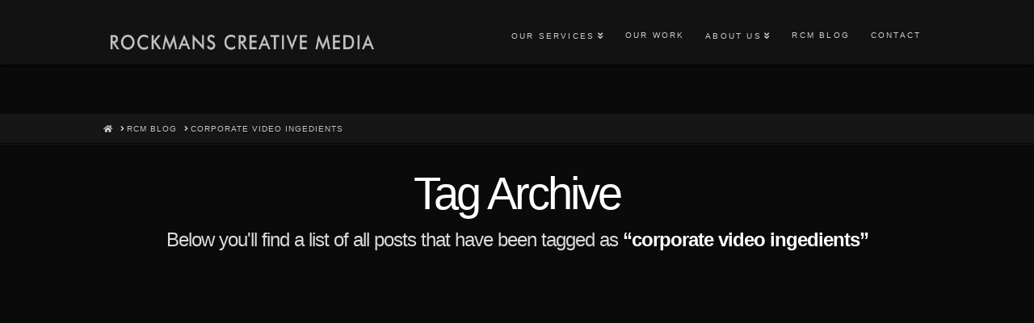

--- FILE ---
content_type: text/css;charset=UTF-8
request_url: https://www.rockmanscreativemedia.com.au/?display_custom_css=css&ver=6.9
body_size: 8
content:
.wpcf7 {
    text-align: left;
}
.custom-header-padding
{
padding-top:32px;
}
 
@media only screen and (max-width: 600px) {
 .x-navbar-fixed-top {
    position: fixed!important;
    z-index: 1030!important;
    }
article#post-6387 {
    margin-top: 125px;
}
}
